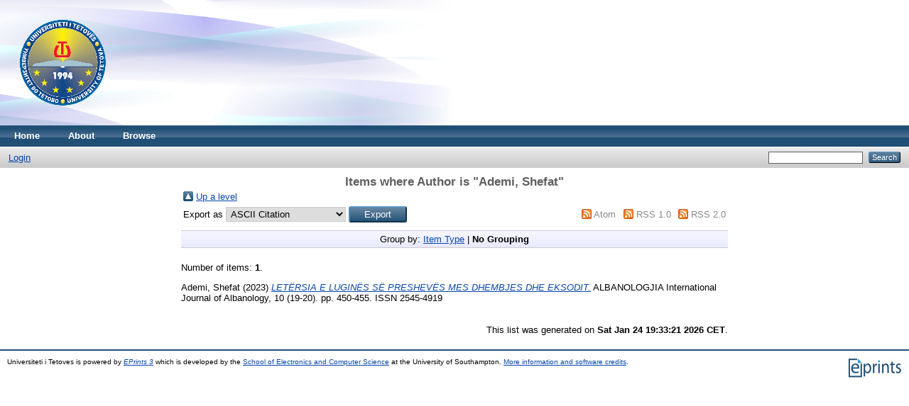

--- FILE ---
content_type: text/html; charset=utf-8
request_url: https://eprints.unite.edu.mk/view/creators/Ademi=3AShefat=3A=3A.default.html
body_size: 2313
content:
<!DOCTYPE html PUBLIC "-//W3C//DTD XHTML 1.0 Transitional//EN" "http://www.w3.org/TR/xhtml1/DTD/xhtml1-transitional.dtd">
<html xmlns="http://www.w3.org/1999/xhtml">
  <head>
    <meta http-equiv="X-UA-Compatible" content="IE=edge" />
    <title>Items where Author is "Ademi, Shefat" - Universiteti i Tetoves</title>
    <link rel="icon" href="/favicon.ico" type="image/x-icon" />
    <link rel="shortcut icon" href="/favicon.ico" type="image/x-icon" />
    <link rel="Top" href="https://eprints.unite.edu.mk/" />
    <link rel="Sword" href="https://eprints.unite.edu.mk/sword-app/servicedocument" />
    <link rel="SwordDeposit" href="https://eprints.unite.edu.mk/id/contents" />
    <link rel="Search" type="text/html" href="http://eprints.unite.edu.mk/cgi/search" />
    <link rel="Search" type="application/opensearchdescription+xml" href="http://eprints.unite.edu.mk/cgi/opensearchdescription" title="Universiteti i Tetoves" />
    <script type="text/javascript">
// <![CDATA[
var eprints_http_root = "https:\/\/eprints.unite.edu.mk";
var eprints_http_cgiroot = "https:\/\/eprints.unite.edu.mk\/cgi";
var eprints_oai_archive_id = "eprints.unite.edu.mk";
var eprints_logged_in = false;
// ]]></script>
    <style type="text/css">.ep_logged_in { display: none }</style>
    <link rel="stylesheet" type="text/css" href="/style/auto-3.3.16.css" />
    <script type="text/javascript" src="/javascript/auto-3.3.16.js"><!--padder--></script>
    <!--[if lte IE 6]>
        <link rel="stylesheet" type="text/css" href="/style/ie6.css" />
   <![endif]-->
    <meta name="Generator" content="EPrints 3.3.16" />
    <meta http-equiv="Content-Type" content="text/html; charset=UTF-8" />
    <meta http-equiv="Content-Language" content="en" />
    
  </head>
  <body>
    
    <div class="ep_tm_header ep_noprint">
      <div class="ep_tm_site_logo">
        <a href="https://eprints.unite.edu.mk/" title="Universiteti i Tetoves">
          <img alt="Universiteti i Tetoves" src="/images/sitelogo.png" />
        </a>
      </div>
      <ul class="ep_tm_menu">
        <li>
          <a href="https://eprints.unite.edu.mk">
            Home
          </a>
        </li>
        <li>
          <a href="https://eprints.unite.edu.mk/information.html">
            About
          </a>
        </li>
        <li>
          <a href="https://eprints.unite.edu.mk/view/" menu="ep_tm_menu_browse">
            Browse
          </a>
          <ul id="ep_tm_menu_browse" style="display:none;">
            <li>
              <a href="https://eprints.unite.edu.mk/view/year/">
                Browse by 
                Year
              </a>
            </li>
            <li>
              <a href="https://eprints.unite.edu.mk/view/subjects/">
                Browse by 
                Subject
              </a>
            </li>
            <li>
              <a href="https://eprints.unite.edu.mk/view/divisions/">
                Browse by 
                Division
              </a>
            </li>
            <li>
              <a href="https://eprints.unite.edu.mk/view/creators/">
                Browse by 
                Author
              </a>
            </li>
          </ul>
        </li>
      </ul>
      <table class="ep_tm_searchbar">
        <tr>
          <td align="left">
            <ul class="ep_tm_key_tools" id="ep_tm_menu_tools"><li><a href="https://eprints.unite.edu.mk/cgi/users/home">Login</a></li></ul>
          </td>
          <td align="right" style="white-space: nowrap">
            
            <form method="get" accept-charset="utf-8" action="https://eprints.unite.edu.mk/cgi/search" style="display:inline">
              <input class="ep_tm_searchbarbox" size="20" type="text" name="q" />
              <input class="ep_tm_searchbarbutton" value="Search" type="submit" name="_action_search" />
              <input type="hidden" name="_action_search" value="Search" />
              <input type="hidden" name="_order" value="bytitle" />
              <input type="hidden" name="basic_srchtype" value="ALL" />
              <input type="hidden" name="_satisfyall" value="ALL" />
            </form>
          </td>
        </tr>
      </table>
    </div>
    <div>
      <div class="ep_tm_page_content">
        <h1 class="ep_tm_pagetitle">
          Items where Author is "<span class="person_name">Ademi, Shefat</span>"
        </h1>
        <table><tr><td><a href="./"><img src="/style/images/multi_up.png" border="0" /></a></td><td><a href="./">Up a level</a></td></tr></table><form method="get" accept-charset="utf-8" action="http://eprints.unite.edu.mk/cgi/exportview">
<table width="100%"><tr>
  <td align="left">Export as <select name="format"><option value="Text">ASCII Citation</option><option value="BibTeX">BibTeX</option><option value="DC">Dublin Core</option><option value="XML">EP3 XML</option><option value="EndNote">EndNote</option><option value="HTML">HTML Citation</option><option value="JSON">JSON</option><option value="METS">METS</option><option value="CSV">Multiline CSV</option><option value="Ids">Object IDs</option><option value="ContextObject">OpenURL ContextObject</option><option value="RDFNT">RDF+N-Triples</option><option value="RDFN3">RDF+N3</option><option value="RDFXML">RDF+XML</option><option value="Refer">Refer</option><option value="RIS">Reference Manager</option></select><input class="ep_form_action_button" type="submit" name="_action_export_redir" value="Export" /><input name="view" id="view" value="creators" type="hidden" /><input name="values" id="values" value="Ademi=3AShefat=3A=3A" type="hidden" /></td>
  <td align="right"> <span class="ep_search_feed"><a href="http://eprints.unite.edu.mk/cgi/exportview/creators/Ademi=3AShefat=3A=3A/Atom/Ademi=3AShefat=3A=3A.xml"><img src="/style/images/feed-icon-14x14.png" alt="[feed]" border="0" /></a> <a href="http://eprints.unite.edu.mk/cgi/exportview/creators/Ademi=3AShefat=3A=3A/Atom/Ademi=3AShefat=3A=3A.xml">Atom</a></span> <span class="ep_search_feed"><a href="http://eprints.unite.edu.mk/cgi/exportview/creators/Ademi=3AShefat=3A=3A/RSS/Ademi=3AShefat=3A=3A.rss"><img src="/style/images/feed-icon-14x14.png" alt="[feed]" border="0" /></a> <a href="http://eprints.unite.edu.mk/cgi/exportview/creators/Ademi=3AShefat=3A=3A/RSS/Ademi=3AShefat=3A=3A.rss">RSS 1.0</a></span> <span class="ep_search_feed"><a href="http://eprints.unite.edu.mk/cgi/exportview/creators/Ademi=3AShefat=3A=3A/RSS2/Ademi=3AShefat=3A=3A.xml"><img src="/style/images/feed-icon-14x14.png" alt="[feed]" border="0" /></a> <a href="http://eprints.unite.edu.mk/cgi/exportview/creators/Ademi=3AShefat=3A=3A/RSS2/Ademi=3AShefat=3A=3A.xml">RSS 2.0</a></span></td>
</tr>
<tr>
  <td align="left" colspan="2">
    
  </td>
</tr>
</table>

</form><div class="ep_view_page ep_view_page_view_creators"><div class="ep_view_group_by">Group by: <a href="Ademi=3AShefat=3A=3A.html">Item Type</a> | <span class="ep_view_group_by_current">No Grouping</span></div><div class="ep_view_blurb">Number of items: <strong>1</strong>.</div><p>


    <span class="person_name">Ademi, Shefat</span>
  

(2023)

<a href="https://eprints.unite.edu.mk/1278/"><em>LETËRSIA E LUGINËS SË PRESHEVËS MES DHEMBJES DHE EKSODIT.</em></a>


    ALBANOLOGJIA International Journal of Albanology, 10 (19-20).
     pp. 450-455.
     ISSN 2545-4919
  


  


</p><div class="ep_view_timestamp">This list was generated on <strong>Sat Jan 24 19:33:21 2026 CET</strong>.</div></div>
      </div>
    </div>
    <div class="ep_tm_footer ep_noprint">
      <div class="ep_tm_eprints_logo">
        <a href="http://eprints.org/software/">
          <img alt="EPrints Logo" src="/images/eprintslogo.gif" />
        </a>
      </div>
      <div>Universiteti i Tetoves is powered by <em><a href="http://eprints.org/software/">EPrints 3</a></em> which is developed by the <a href="http://www.ecs.soton.ac.uk/">School of Electronics and Computer Science</a> at the University of Southampton. <a href="https://eprints.unite.edu.mk/eprints/">More information and software credits</a>.</div>
    </div>
  </body>
</html>